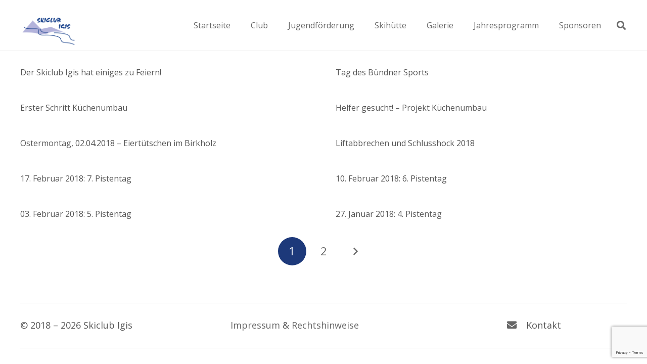

--- FILE ---
content_type: text/html; charset=utf-8
request_url: https://www.google.com/recaptcha/api2/anchor?ar=1&k=6Lc6RNApAAAAAOmmpRLYUmaAMwUPXDF7kEk-Z_we&co=aHR0cHM6Ly93d3cuc2MtaWdpcy5jaDo0NDM.&hl=en&v=N67nZn4AqZkNcbeMu4prBgzg&size=invisible&anchor-ms=20000&execute-ms=30000&cb=bwxrunmeyqlb
body_size: 48673
content:
<!DOCTYPE HTML><html dir="ltr" lang="en"><head><meta http-equiv="Content-Type" content="text/html; charset=UTF-8">
<meta http-equiv="X-UA-Compatible" content="IE=edge">
<title>reCAPTCHA</title>
<style type="text/css">
/* cyrillic-ext */
@font-face {
  font-family: 'Roboto';
  font-style: normal;
  font-weight: 400;
  font-stretch: 100%;
  src: url(//fonts.gstatic.com/s/roboto/v48/KFO7CnqEu92Fr1ME7kSn66aGLdTylUAMa3GUBHMdazTgWw.woff2) format('woff2');
  unicode-range: U+0460-052F, U+1C80-1C8A, U+20B4, U+2DE0-2DFF, U+A640-A69F, U+FE2E-FE2F;
}
/* cyrillic */
@font-face {
  font-family: 'Roboto';
  font-style: normal;
  font-weight: 400;
  font-stretch: 100%;
  src: url(//fonts.gstatic.com/s/roboto/v48/KFO7CnqEu92Fr1ME7kSn66aGLdTylUAMa3iUBHMdazTgWw.woff2) format('woff2');
  unicode-range: U+0301, U+0400-045F, U+0490-0491, U+04B0-04B1, U+2116;
}
/* greek-ext */
@font-face {
  font-family: 'Roboto';
  font-style: normal;
  font-weight: 400;
  font-stretch: 100%;
  src: url(//fonts.gstatic.com/s/roboto/v48/KFO7CnqEu92Fr1ME7kSn66aGLdTylUAMa3CUBHMdazTgWw.woff2) format('woff2');
  unicode-range: U+1F00-1FFF;
}
/* greek */
@font-face {
  font-family: 'Roboto';
  font-style: normal;
  font-weight: 400;
  font-stretch: 100%;
  src: url(//fonts.gstatic.com/s/roboto/v48/KFO7CnqEu92Fr1ME7kSn66aGLdTylUAMa3-UBHMdazTgWw.woff2) format('woff2');
  unicode-range: U+0370-0377, U+037A-037F, U+0384-038A, U+038C, U+038E-03A1, U+03A3-03FF;
}
/* math */
@font-face {
  font-family: 'Roboto';
  font-style: normal;
  font-weight: 400;
  font-stretch: 100%;
  src: url(//fonts.gstatic.com/s/roboto/v48/KFO7CnqEu92Fr1ME7kSn66aGLdTylUAMawCUBHMdazTgWw.woff2) format('woff2');
  unicode-range: U+0302-0303, U+0305, U+0307-0308, U+0310, U+0312, U+0315, U+031A, U+0326-0327, U+032C, U+032F-0330, U+0332-0333, U+0338, U+033A, U+0346, U+034D, U+0391-03A1, U+03A3-03A9, U+03B1-03C9, U+03D1, U+03D5-03D6, U+03F0-03F1, U+03F4-03F5, U+2016-2017, U+2034-2038, U+203C, U+2040, U+2043, U+2047, U+2050, U+2057, U+205F, U+2070-2071, U+2074-208E, U+2090-209C, U+20D0-20DC, U+20E1, U+20E5-20EF, U+2100-2112, U+2114-2115, U+2117-2121, U+2123-214F, U+2190, U+2192, U+2194-21AE, U+21B0-21E5, U+21F1-21F2, U+21F4-2211, U+2213-2214, U+2216-22FF, U+2308-230B, U+2310, U+2319, U+231C-2321, U+2336-237A, U+237C, U+2395, U+239B-23B7, U+23D0, U+23DC-23E1, U+2474-2475, U+25AF, U+25B3, U+25B7, U+25BD, U+25C1, U+25CA, U+25CC, U+25FB, U+266D-266F, U+27C0-27FF, U+2900-2AFF, U+2B0E-2B11, U+2B30-2B4C, U+2BFE, U+3030, U+FF5B, U+FF5D, U+1D400-1D7FF, U+1EE00-1EEFF;
}
/* symbols */
@font-face {
  font-family: 'Roboto';
  font-style: normal;
  font-weight: 400;
  font-stretch: 100%;
  src: url(//fonts.gstatic.com/s/roboto/v48/KFO7CnqEu92Fr1ME7kSn66aGLdTylUAMaxKUBHMdazTgWw.woff2) format('woff2');
  unicode-range: U+0001-000C, U+000E-001F, U+007F-009F, U+20DD-20E0, U+20E2-20E4, U+2150-218F, U+2190, U+2192, U+2194-2199, U+21AF, U+21E6-21F0, U+21F3, U+2218-2219, U+2299, U+22C4-22C6, U+2300-243F, U+2440-244A, U+2460-24FF, U+25A0-27BF, U+2800-28FF, U+2921-2922, U+2981, U+29BF, U+29EB, U+2B00-2BFF, U+4DC0-4DFF, U+FFF9-FFFB, U+10140-1018E, U+10190-1019C, U+101A0, U+101D0-101FD, U+102E0-102FB, U+10E60-10E7E, U+1D2C0-1D2D3, U+1D2E0-1D37F, U+1F000-1F0FF, U+1F100-1F1AD, U+1F1E6-1F1FF, U+1F30D-1F30F, U+1F315, U+1F31C, U+1F31E, U+1F320-1F32C, U+1F336, U+1F378, U+1F37D, U+1F382, U+1F393-1F39F, U+1F3A7-1F3A8, U+1F3AC-1F3AF, U+1F3C2, U+1F3C4-1F3C6, U+1F3CA-1F3CE, U+1F3D4-1F3E0, U+1F3ED, U+1F3F1-1F3F3, U+1F3F5-1F3F7, U+1F408, U+1F415, U+1F41F, U+1F426, U+1F43F, U+1F441-1F442, U+1F444, U+1F446-1F449, U+1F44C-1F44E, U+1F453, U+1F46A, U+1F47D, U+1F4A3, U+1F4B0, U+1F4B3, U+1F4B9, U+1F4BB, U+1F4BF, U+1F4C8-1F4CB, U+1F4D6, U+1F4DA, U+1F4DF, U+1F4E3-1F4E6, U+1F4EA-1F4ED, U+1F4F7, U+1F4F9-1F4FB, U+1F4FD-1F4FE, U+1F503, U+1F507-1F50B, U+1F50D, U+1F512-1F513, U+1F53E-1F54A, U+1F54F-1F5FA, U+1F610, U+1F650-1F67F, U+1F687, U+1F68D, U+1F691, U+1F694, U+1F698, U+1F6AD, U+1F6B2, U+1F6B9-1F6BA, U+1F6BC, U+1F6C6-1F6CF, U+1F6D3-1F6D7, U+1F6E0-1F6EA, U+1F6F0-1F6F3, U+1F6F7-1F6FC, U+1F700-1F7FF, U+1F800-1F80B, U+1F810-1F847, U+1F850-1F859, U+1F860-1F887, U+1F890-1F8AD, U+1F8B0-1F8BB, U+1F8C0-1F8C1, U+1F900-1F90B, U+1F93B, U+1F946, U+1F984, U+1F996, U+1F9E9, U+1FA00-1FA6F, U+1FA70-1FA7C, U+1FA80-1FA89, U+1FA8F-1FAC6, U+1FACE-1FADC, U+1FADF-1FAE9, U+1FAF0-1FAF8, U+1FB00-1FBFF;
}
/* vietnamese */
@font-face {
  font-family: 'Roboto';
  font-style: normal;
  font-weight: 400;
  font-stretch: 100%;
  src: url(//fonts.gstatic.com/s/roboto/v48/KFO7CnqEu92Fr1ME7kSn66aGLdTylUAMa3OUBHMdazTgWw.woff2) format('woff2');
  unicode-range: U+0102-0103, U+0110-0111, U+0128-0129, U+0168-0169, U+01A0-01A1, U+01AF-01B0, U+0300-0301, U+0303-0304, U+0308-0309, U+0323, U+0329, U+1EA0-1EF9, U+20AB;
}
/* latin-ext */
@font-face {
  font-family: 'Roboto';
  font-style: normal;
  font-weight: 400;
  font-stretch: 100%;
  src: url(//fonts.gstatic.com/s/roboto/v48/KFO7CnqEu92Fr1ME7kSn66aGLdTylUAMa3KUBHMdazTgWw.woff2) format('woff2');
  unicode-range: U+0100-02BA, U+02BD-02C5, U+02C7-02CC, U+02CE-02D7, U+02DD-02FF, U+0304, U+0308, U+0329, U+1D00-1DBF, U+1E00-1E9F, U+1EF2-1EFF, U+2020, U+20A0-20AB, U+20AD-20C0, U+2113, U+2C60-2C7F, U+A720-A7FF;
}
/* latin */
@font-face {
  font-family: 'Roboto';
  font-style: normal;
  font-weight: 400;
  font-stretch: 100%;
  src: url(//fonts.gstatic.com/s/roboto/v48/KFO7CnqEu92Fr1ME7kSn66aGLdTylUAMa3yUBHMdazQ.woff2) format('woff2');
  unicode-range: U+0000-00FF, U+0131, U+0152-0153, U+02BB-02BC, U+02C6, U+02DA, U+02DC, U+0304, U+0308, U+0329, U+2000-206F, U+20AC, U+2122, U+2191, U+2193, U+2212, U+2215, U+FEFF, U+FFFD;
}
/* cyrillic-ext */
@font-face {
  font-family: 'Roboto';
  font-style: normal;
  font-weight: 500;
  font-stretch: 100%;
  src: url(//fonts.gstatic.com/s/roboto/v48/KFO7CnqEu92Fr1ME7kSn66aGLdTylUAMa3GUBHMdazTgWw.woff2) format('woff2');
  unicode-range: U+0460-052F, U+1C80-1C8A, U+20B4, U+2DE0-2DFF, U+A640-A69F, U+FE2E-FE2F;
}
/* cyrillic */
@font-face {
  font-family: 'Roboto';
  font-style: normal;
  font-weight: 500;
  font-stretch: 100%;
  src: url(//fonts.gstatic.com/s/roboto/v48/KFO7CnqEu92Fr1ME7kSn66aGLdTylUAMa3iUBHMdazTgWw.woff2) format('woff2');
  unicode-range: U+0301, U+0400-045F, U+0490-0491, U+04B0-04B1, U+2116;
}
/* greek-ext */
@font-face {
  font-family: 'Roboto';
  font-style: normal;
  font-weight: 500;
  font-stretch: 100%;
  src: url(//fonts.gstatic.com/s/roboto/v48/KFO7CnqEu92Fr1ME7kSn66aGLdTylUAMa3CUBHMdazTgWw.woff2) format('woff2');
  unicode-range: U+1F00-1FFF;
}
/* greek */
@font-face {
  font-family: 'Roboto';
  font-style: normal;
  font-weight: 500;
  font-stretch: 100%;
  src: url(//fonts.gstatic.com/s/roboto/v48/KFO7CnqEu92Fr1ME7kSn66aGLdTylUAMa3-UBHMdazTgWw.woff2) format('woff2');
  unicode-range: U+0370-0377, U+037A-037F, U+0384-038A, U+038C, U+038E-03A1, U+03A3-03FF;
}
/* math */
@font-face {
  font-family: 'Roboto';
  font-style: normal;
  font-weight: 500;
  font-stretch: 100%;
  src: url(//fonts.gstatic.com/s/roboto/v48/KFO7CnqEu92Fr1ME7kSn66aGLdTylUAMawCUBHMdazTgWw.woff2) format('woff2');
  unicode-range: U+0302-0303, U+0305, U+0307-0308, U+0310, U+0312, U+0315, U+031A, U+0326-0327, U+032C, U+032F-0330, U+0332-0333, U+0338, U+033A, U+0346, U+034D, U+0391-03A1, U+03A3-03A9, U+03B1-03C9, U+03D1, U+03D5-03D6, U+03F0-03F1, U+03F4-03F5, U+2016-2017, U+2034-2038, U+203C, U+2040, U+2043, U+2047, U+2050, U+2057, U+205F, U+2070-2071, U+2074-208E, U+2090-209C, U+20D0-20DC, U+20E1, U+20E5-20EF, U+2100-2112, U+2114-2115, U+2117-2121, U+2123-214F, U+2190, U+2192, U+2194-21AE, U+21B0-21E5, U+21F1-21F2, U+21F4-2211, U+2213-2214, U+2216-22FF, U+2308-230B, U+2310, U+2319, U+231C-2321, U+2336-237A, U+237C, U+2395, U+239B-23B7, U+23D0, U+23DC-23E1, U+2474-2475, U+25AF, U+25B3, U+25B7, U+25BD, U+25C1, U+25CA, U+25CC, U+25FB, U+266D-266F, U+27C0-27FF, U+2900-2AFF, U+2B0E-2B11, U+2B30-2B4C, U+2BFE, U+3030, U+FF5B, U+FF5D, U+1D400-1D7FF, U+1EE00-1EEFF;
}
/* symbols */
@font-face {
  font-family: 'Roboto';
  font-style: normal;
  font-weight: 500;
  font-stretch: 100%;
  src: url(//fonts.gstatic.com/s/roboto/v48/KFO7CnqEu92Fr1ME7kSn66aGLdTylUAMaxKUBHMdazTgWw.woff2) format('woff2');
  unicode-range: U+0001-000C, U+000E-001F, U+007F-009F, U+20DD-20E0, U+20E2-20E4, U+2150-218F, U+2190, U+2192, U+2194-2199, U+21AF, U+21E6-21F0, U+21F3, U+2218-2219, U+2299, U+22C4-22C6, U+2300-243F, U+2440-244A, U+2460-24FF, U+25A0-27BF, U+2800-28FF, U+2921-2922, U+2981, U+29BF, U+29EB, U+2B00-2BFF, U+4DC0-4DFF, U+FFF9-FFFB, U+10140-1018E, U+10190-1019C, U+101A0, U+101D0-101FD, U+102E0-102FB, U+10E60-10E7E, U+1D2C0-1D2D3, U+1D2E0-1D37F, U+1F000-1F0FF, U+1F100-1F1AD, U+1F1E6-1F1FF, U+1F30D-1F30F, U+1F315, U+1F31C, U+1F31E, U+1F320-1F32C, U+1F336, U+1F378, U+1F37D, U+1F382, U+1F393-1F39F, U+1F3A7-1F3A8, U+1F3AC-1F3AF, U+1F3C2, U+1F3C4-1F3C6, U+1F3CA-1F3CE, U+1F3D4-1F3E0, U+1F3ED, U+1F3F1-1F3F3, U+1F3F5-1F3F7, U+1F408, U+1F415, U+1F41F, U+1F426, U+1F43F, U+1F441-1F442, U+1F444, U+1F446-1F449, U+1F44C-1F44E, U+1F453, U+1F46A, U+1F47D, U+1F4A3, U+1F4B0, U+1F4B3, U+1F4B9, U+1F4BB, U+1F4BF, U+1F4C8-1F4CB, U+1F4D6, U+1F4DA, U+1F4DF, U+1F4E3-1F4E6, U+1F4EA-1F4ED, U+1F4F7, U+1F4F9-1F4FB, U+1F4FD-1F4FE, U+1F503, U+1F507-1F50B, U+1F50D, U+1F512-1F513, U+1F53E-1F54A, U+1F54F-1F5FA, U+1F610, U+1F650-1F67F, U+1F687, U+1F68D, U+1F691, U+1F694, U+1F698, U+1F6AD, U+1F6B2, U+1F6B9-1F6BA, U+1F6BC, U+1F6C6-1F6CF, U+1F6D3-1F6D7, U+1F6E0-1F6EA, U+1F6F0-1F6F3, U+1F6F7-1F6FC, U+1F700-1F7FF, U+1F800-1F80B, U+1F810-1F847, U+1F850-1F859, U+1F860-1F887, U+1F890-1F8AD, U+1F8B0-1F8BB, U+1F8C0-1F8C1, U+1F900-1F90B, U+1F93B, U+1F946, U+1F984, U+1F996, U+1F9E9, U+1FA00-1FA6F, U+1FA70-1FA7C, U+1FA80-1FA89, U+1FA8F-1FAC6, U+1FACE-1FADC, U+1FADF-1FAE9, U+1FAF0-1FAF8, U+1FB00-1FBFF;
}
/* vietnamese */
@font-face {
  font-family: 'Roboto';
  font-style: normal;
  font-weight: 500;
  font-stretch: 100%;
  src: url(//fonts.gstatic.com/s/roboto/v48/KFO7CnqEu92Fr1ME7kSn66aGLdTylUAMa3OUBHMdazTgWw.woff2) format('woff2');
  unicode-range: U+0102-0103, U+0110-0111, U+0128-0129, U+0168-0169, U+01A0-01A1, U+01AF-01B0, U+0300-0301, U+0303-0304, U+0308-0309, U+0323, U+0329, U+1EA0-1EF9, U+20AB;
}
/* latin-ext */
@font-face {
  font-family: 'Roboto';
  font-style: normal;
  font-weight: 500;
  font-stretch: 100%;
  src: url(//fonts.gstatic.com/s/roboto/v48/KFO7CnqEu92Fr1ME7kSn66aGLdTylUAMa3KUBHMdazTgWw.woff2) format('woff2');
  unicode-range: U+0100-02BA, U+02BD-02C5, U+02C7-02CC, U+02CE-02D7, U+02DD-02FF, U+0304, U+0308, U+0329, U+1D00-1DBF, U+1E00-1E9F, U+1EF2-1EFF, U+2020, U+20A0-20AB, U+20AD-20C0, U+2113, U+2C60-2C7F, U+A720-A7FF;
}
/* latin */
@font-face {
  font-family: 'Roboto';
  font-style: normal;
  font-weight: 500;
  font-stretch: 100%;
  src: url(//fonts.gstatic.com/s/roboto/v48/KFO7CnqEu92Fr1ME7kSn66aGLdTylUAMa3yUBHMdazQ.woff2) format('woff2');
  unicode-range: U+0000-00FF, U+0131, U+0152-0153, U+02BB-02BC, U+02C6, U+02DA, U+02DC, U+0304, U+0308, U+0329, U+2000-206F, U+20AC, U+2122, U+2191, U+2193, U+2212, U+2215, U+FEFF, U+FFFD;
}
/* cyrillic-ext */
@font-face {
  font-family: 'Roboto';
  font-style: normal;
  font-weight: 900;
  font-stretch: 100%;
  src: url(//fonts.gstatic.com/s/roboto/v48/KFO7CnqEu92Fr1ME7kSn66aGLdTylUAMa3GUBHMdazTgWw.woff2) format('woff2');
  unicode-range: U+0460-052F, U+1C80-1C8A, U+20B4, U+2DE0-2DFF, U+A640-A69F, U+FE2E-FE2F;
}
/* cyrillic */
@font-face {
  font-family: 'Roboto';
  font-style: normal;
  font-weight: 900;
  font-stretch: 100%;
  src: url(//fonts.gstatic.com/s/roboto/v48/KFO7CnqEu92Fr1ME7kSn66aGLdTylUAMa3iUBHMdazTgWw.woff2) format('woff2');
  unicode-range: U+0301, U+0400-045F, U+0490-0491, U+04B0-04B1, U+2116;
}
/* greek-ext */
@font-face {
  font-family: 'Roboto';
  font-style: normal;
  font-weight: 900;
  font-stretch: 100%;
  src: url(//fonts.gstatic.com/s/roboto/v48/KFO7CnqEu92Fr1ME7kSn66aGLdTylUAMa3CUBHMdazTgWw.woff2) format('woff2');
  unicode-range: U+1F00-1FFF;
}
/* greek */
@font-face {
  font-family: 'Roboto';
  font-style: normal;
  font-weight: 900;
  font-stretch: 100%;
  src: url(//fonts.gstatic.com/s/roboto/v48/KFO7CnqEu92Fr1ME7kSn66aGLdTylUAMa3-UBHMdazTgWw.woff2) format('woff2');
  unicode-range: U+0370-0377, U+037A-037F, U+0384-038A, U+038C, U+038E-03A1, U+03A3-03FF;
}
/* math */
@font-face {
  font-family: 'Roboto';
  font-style: normal;
  font-weight: 900;
  font-stretch: 100%;
  src: url(//fonts.gstatic.com/s/roboto/v48/KFO7CnqEu92Fr1ME7kSn66aGLdTylUAMawCUBHMdazTgWw.woff2) format('woff2');
  unicode-range: U+0302-0303, U+0305, U+0307-0308, U+0310, U+0312, U+0315, U+031A, U+0326-0327, U+032C, U+032F-0330, U+0332-0333, U+0338, U+033A, U+0346, U+034D, U+0391-03A1, U+03A3-03A9, U+03B1-03C9, U+03D1, U+03D5-03D6, U+03F0-03F1, U+03F4-03F5, U+2016-2017, U+2034-2038, U+203C, U+2040, U+2043, U+2047, U+2050, U+2057, U+205F, U+2070-2071, U+2074-208E, U+2090-209C, U+20D0-20DC, U+20E1, U+20E5-20EF, U+2100-2112, U+2114-2115, U+2117-2121, U+2123-214F, U+2190, U+2192, U+2194-21AE, U+21B0-21E5, U+21F1-21F2, U+21F4-2211, U+2213-2214, U+2216-22FF, U+2308-230B, U+2310, U+2319, U+231C-2321, U+2336-237A, U+237C, U+2395, U+239B-23B7, U+23D0, U+23DC-23E1, U+2474-2475, U+25AF, U+25B3, U+25B7, U+25BD, U+25C1, U+25CA, U+25CC, U+25FB, U+266D-266F, U+27C0-27FF, U+2900-2AFF, U+2B0E-2B11, U+2B30-2B4C, U+2BFE, U+3030, U+FF5B, U+FF5D, U+1D400-1D7FF, U+1EE00-1EEFF;
}
/* symbols */
@font-face {
  font-family: 'Roboto';
  font-style: normal;
  font-weight: 900;
  font-stretch: 100%;
  src: url(//fonts.gstatic.com/s/roboto/v48/KFO7CnqEu92Fr1ME7kSn66aGLdTylUAMaxKUBHMdazTgWw.woff2) format('woff2');
  unicode-range: U+0001-000C, U+000E-001F, U+007F-009F, U+20DD-20E0, U+20E2-20E4, U+2150-218F, U+2190, U+2192, U+2194-2199, U+21AF, U+21E6-21F0, U+21F3, U+2218-2219, U+2299, U+22C4-22C6, U+2300-243F, U+2440-244A, U+2460-24FF, U+25A0-27BF, U+2800-28FF, U+2921-2922, U+2981, U+29BF, U+29EB, U+2B00-2BFF, U+4DC0-4DFF, U+FFF9-FFFB, U+10140-1018E, U+10190-1019C, U+101A0, U+101D0-101FD, U+102E0-102FB, U+10E60-10E7E, U+1D2C0-1D2D3, U+1D2E0-1D37F, U+1F000-1F0FF, U+1F100-1F1AD, U+1F1E6-1F1FF, U+1F30D-1F30F, U+1F315, U+1F31C, U+1F31E, U+1F320-1F32C, U+1F336, U+1F378, U+1F37D, U+1F382, U+1F393-1F39F, U+1F3A7-1F3A8, U+1F3AC-1F3AF, U+1F3C2, U+1F3C4-1F3C6, U+1F3CA-1F3CE, U+1F3D4-1F3E0, U+1F3ED, U+1F3F1-1F3F3, U+1F3F5-1F3F7, U+1F408, U+1F415, U+1F41F, U+1F426, U+1F43F, U+1F441-1F442, U+1F444, U+1F446-1F449, U+1F44C-1F44E, U+1F453, U+1F46A, U+1F47D, U+1F4A3, U+1F4B0, U+1F4B3, U+1F4B9, U+1F4BB, U+1F4BF, U+1F4C8-1F4CB, U+1F4D6, U+1F4DA, U+1F4DF, U+1F4E3-1F4E6, U+1F4EA-1F4ED, U+1F4F7, U+1F4F9-1F4FB, U+1F4FD-1F4FE, U+1F503, U+1F507-1F50B, U+1F50D, U+1F512-1F513, U+1F53E-1F54A, U+1F54F-1F5FA, U+1F610, U+1F650-1F67F, U+1F687, U+1F68D, U+1F691, U+1F694, U+1F698, U+1F6AD, U+1F6B2, U+1F6B9-1F6BA, U+1F6BC, U+1F6C6-1F6CF, U+1F6D3-1F6D7, U+1F6E0-1F6EA, U+1F6F0-1F6F3, U+1F6F7-1F6FC, U+1F700-1F7FF, U+1F800-1F80B, U+1F810-1F847, U+1F850-1F859, U+1F860-1F887, U+1F890-1F8AD, U+1F8B0-1F8BB, U+1F8C0-1F8C1, U+1F900-1F90B, U+1F93B, U+1F946, U+1F984, U+1F996, U+1F9E9, U+1FA00-1FA6F, U+1FA70-1FA7C, U+1FA80-1FA89, U+1FA8F-1FAC6, U+1FACE-1FADC, U+1FADF-1FAE9, U+1FAF0-1FAF8, U+1FB00-1FBFF;
}
/* vietnamese */
@font-face {
  font-family: 'Roboto';
  font-style: normal;
  font-weight: 900;
  font-stretch: 100%;
  src: url(//fonts.gstatic.com/s/roboto/v48/KFO7CnqEu92Fr1ME7kSn66aGLdTylUAMa3OUBHMdazTgWw.woff2) format('woff2');
  unicode-range: U+0102-0103, U+0110-0111, U+0128-0129, U+0168-0169, U+01A0-01A1, U+01AF-01B0, U+0300-0301, U+0303-0304, U+0308-0309, U+0323, U+0329, U+1EA0-1EF9, U+20AB;
}
/* latin-ext */
@font-face {
  font-family: 'Roboto';
  font-style: normal;
  font-weight: 900;
  font-stretch: 100%;
  src: url(//fonts.gstatic.com/s/roboto/v48/KFO7CnqEu92Fr1ME7kSn66aGLdTylUAMa3KUBHMdazTgWw.woff2) format('woff2');
  unicode-range: U+0100-02BA, U+02BD-02C5, U+02C7-02CC, U+02CE-02D7, U+02DD-02FF, U+0304, U+0308, U+0329, U+1D00-1DBF, U+1E00-1E9F, U+1EF2-1EFF, U+2020, U+20A0-20AB, U+20AD-20C0, U+2113, U+2C60-2C7F, U+A720-A7FF;
}
/* latin */
@font-face {
  font-family: 'Roboto';
  font-style: normal;
  font-weight: 900;
  font-stretch: 100%;
  src: url(//fonts.gstatic.com/s/roboto/v48/KFO7CnqEu92Fr1ME7kSn66aGLdTylUAMa3yUBHMdazQ.woff2) format('woff2');
  unicode-range: U+0000-00FF, U+0131, U+0152-0153, U+02BB-02BC, U+02C6, U+02DA, U+02DC, U+0304, U+0308, U+0329, U+2000-206F, U+20AC, U+2122, U+2191, U+2193, U+2212, U+2215, U+FEFF, U+FFFD;
}

</style>
<link rel="stylesheet" type="text/css" href="https://www.gstatic.com/recaptcha/releases/N67nZn4AqZkNcbeMu4prBgzg/styles__ltr.css">
<script nonce="d8-PHn9to3n1a578Ld37OQ" type="text/javascript">window['__recaptcha_api'] = 'https://www.google.com/recaptcha/api2/';</script>
<script type="text/javascript" src="https://www.gstatic.com/recaptcha/releases/N67nZn4AqZkNcbeMu4prBgzg/recaptcha__en.js" nonce="d8-PHn9to3n1a578Ld37OQ">
      
    </script></head>
<body><div id="rc-anchor-alert" class="rc-anchor-alert"></div>
<input type="hidden" id="recaptcha-token" value="[base64]">
<script type="text/javascript" nonce="d8-PHn9to3n1a578Ld37OQ">
      recaptcha.anchor.Main.init("[\x22ainput\x22,[\x22bgdata\x22,\x22\x22,\[base64]/[base64]/[base64]/ZyhXLGgpOnEoW04sMjEsbF0sVywwKSxoKSxmYWxzZSxmYWxzZSl9Y2F0Y2goayl7RygzNTgsVyk/[base64]/[base64]/[base64]/[base64]/[base64]/[base64]/[base64]/bmV3IEJbT10oRFswXSk6dz09Mj9uZXcgQltPXShEWzBdLERbMV0pOnc9PTM/bmV3IEJbT10oRFswXSxEWzFdLERbMl0pOnc9PTQ/[base64]/[base64]/[base64]/[base64]/[base64]\\u003d\x22,\[base64]\x22,\x22R8KHw4hnXjAkwrIVVWs7ScOibmYgwpLDtSBbwphzR8KCGzMgNcOnw6XDgsOzwqjDnsOdZMOswo4IS8KLw4/DtsOIwoTDgUk/SQTDoHgLwoHCnUfDqS4nwr4uLsOvwofDgMOew4fCgMOoFXLDsxghw6rDkMOxNcOlw7gpw6rDj2XDqT/DjW7CjEFLcsOCVgvDoAdxw5rDi24iwr5Yw78uP3bDnsOoAsKRacKfWMOmcsKXYsOmXjBcGMKQS8OgRVVQw7jCoh3ClnnCjQXClUDDukl4w7YRLMOMQEQJwoHDrRdtFErCiVkswqbDnFHDksK7w4fCn1gDw6/CsR4bwqfCm8OwwozDkcKCKmXCpMKSKDI5woc0wqF8wo7DlUzCkCHDmXF7Y8K7w5gCc8KTwqYIeUbDiMOuGBp2EsK8w4zDqiHCpDcfNmFrw4TCvMOsf8OOw6RowpNWwpcFw6dsV8Kyw7DDu8OUBj/DosOewr3ChMOpAU3CrsKFwqvCkFDDgkLDmcOjSSsPWMKZw7ZGw4rDolHDtcOeA8KMawDDtlTDusK2M8O8AFcBw4QdbsOFwpsRFcO1IDw/wovCrsOlwqRTwqQ6dW7DmEM8wqrDjcKLwrDDtsK4wr9DEALCjsKcJ3shwo3DgMKUFy8YF8OGwo/CjhnDncObVE0swqnCssKeK8O0Q3LCqMODw6/DoMK/w7XDq1ptw6d2ej5Nw4t7Qlc6FlfDlcOlFGPCsEfCoUnDkMOLNUnChcKuDSbChH/Cu29GLMO8wpXCq2DDnGohEWDDvnnDu8KNwocnCmgycsOBVcKzwpHCtsOyDRLDiifDo8OyOcO8wrrDjMKXQFDDiXDDoRFswqzCj8OYBMO+Qx54c0LChcK+NMO7K8KHA3rCv8KJJsKQRS/DuRLDucO/EMKcwpJrwoPCrsODw7TDojQuIXnDjkMpwr3CkcKwccK3wq/DlwjCtcKzwp7Dk8KpF0TCkcOGHm0jw5kPLGLCs8Ovw5nDtcObEF1hw6wfw73DnVFfw6kuek7Cizxpw6XDoE/DkiHDn8K2ThrDo8OBwqjDsMK1w7Imfi4Xw6EgLcOuY8OhLV7CtMKBwoPCtsOqGMOawqUpC8Ouwp3Cq8K4w55wBcKpZcKHXRPCpcOXwrEtwqNDwovDjnXCisOMw6DCmxbDscKOwoHDpMKRNsOVUVpuw4vCnR4ZSsKQwp/DucK9w7TCosK+bcKxw5HDo8KGF8OrwpDDhcKnwrPDp0oJC3oRw5vCsiTCkmQgw40/KzhTwqkbZsOiwrIxwoHDr8KcO8KoPnhYa3fCpcOOIQlxSsKkwp4KO8Oew4vDh2o1VMKOJ8Odw7TDvAbDrMOTw4R/[base64]/ClcO0w7jDsiLDvVwBfGLCojAlKsKncsKHw4FIYMK3FcObK3YTw4XCsMOSSznCtMK/wq0KQHfDl8OAw6RXwoY+IsOpKcK6KCDCsU9sbsKJw4HDmxAtVMO2QsOkw5gqdMObwog+SVsnwo0cJm3CjMOcw7RvRQjChHMfFD/DjwgpNMOCwpPCvQQRw5TDm8KMw55SMsOUwqbDm8OaI8OEw4/[base64]/CpA7DocO4w4PDisKHZ8KPw6tuOxXCo0V8FijCmGAXS8KlNcKjLG/CoSXCrFLCkXfDhRfDvsOKCGRow6zDncOxcF/Dt8KcYMOUwpN7wrzDisOBwpbDr8O+w67Dr8OeNMKoSXHDjsOBEEUXw4rCnC7ClMK9VcK+wqZ4wp3Dt8O1w7gnwqnCpV4MMMOlw4YWSXE8VHk7VHEudMOPw5sfVz7DoF3CmQo+FUvCocO6w5llYVpKwqUtak1fLyNAw45Tw74zwqIFwpPCqgPDp2/Cuz/CtBXDimBaFAsjcVDCqDRXOMOOwr3DgE7Cp8KJUsObN8O7w4bDg8K/GsK5w4hdwrHDnAPCksKeUB4CJy4TwoAYOBoow6IOwpN3IsKuN8O5woMRPGrCuDzDnVHCnMOFw6BpVj5twrfDg8KCGsO2A8KXwqXCocK3YX1tBQ7CkmvCjsKSYMOObMK+InLCgMKdSsOrZsKPIcO1w4PDpgHDmXImRMOowrPChDHDuAE7wo3DmsOLw4fCmsKadX/Ct8KawoQgw7TCisO9w7HDnnrDvcKIwp/DtxrChsKVw7fDkWPDrMKPQCvCqMKKwrPDolPDjCvDniIVw4VQPMO3esOCwofCiD3CjcOBw4p6aMKSwofCmsOMZnczwqnDtH3CmsK5wo5Pwp0hOMKVKsKqKMOBQQ4/wrJXIcK0worDnk/CshZKwp3ChsKYG8OZw4kRaMKHUz0OwpRTwpAUc8KpJ8KeRsOIYVZ0wrbClMONNBMhYhcJQ3hUNm7DoHxfP8O/XcKowr/Ct8KxPwdheMK+AQA8KMKmw4vDqnxpwrd8Ui/ClmZbXXnDh8O0w4fDh8KlByjCkXRHOy7CuHjDp8KoPUzCo2szwqbCj8KQw5PDuh/[base64]/wq/ClcKow5PDj0hVIx0nBsO5aMOiFsKVYsK4biBxwqBFw5YFwr5tc1XDkTADPMKLGMKSw5Mowq/DqcKgfRLClGAkw6U1wrPCtHZqwqdPwrYrMmDDtHZPOUp8w5jDnMONOsKbLXHDlsOCwoB7w6LDtMOBI8KFwrxhw7QxFnUewqppDXTCjWrCvXTDrk7CsxjDrWI8w6LCkD7DtMO/w6vCvCDCpsO+bABAwphxw48uwrPDhcO2ZDNOwoQsw5tzWMKpc8OJc8OoAm5KdsKZLyrCkcO1RcKzNjFmwo3DpMOTw5jDoMKuPm4Fw78SD0bDqEDCrMKMLcKRwq/DmmjDnMOHw7Ykw4M8wopzwpJCw4DCgld5w64yQ2F9w5zDi8Kow7jCisKcwp7DmcKCw5E4QHgOZMKnw5JOQmd3Fjp8O37DkMKrwoc9KMKyw40RdcKcHWTCrx7DqMKrwrbDqgQ6w6/CplFbGsKRw5/DrF4hK8OaenXDrcKuw43DscK1H8KMf8OnwrvDjh3DtgtyAy/DhMK5EsOqwpXDuVHCjcKTw6hcw7TCl1XCoh7DvsKvWcOjw6cOW8O3w5bDj8O3w4x+wqjDpXHClQFtQSI9CElDY8OWfUDCjSTDisOrwqjDnMOOw64tw7bCqANkwrhvwp3DjMKYWUs5FMKrecOeWsOKwp/DvMOow57CvXHDoiZiNMOSDMKFVcKdTsKvw4HDhy0RwrbClHh8woEsw54Pw5/DgsK3w6DDoVPCoGvDq8OcE3XDtnzCvMONfSZgw6pqw5nCo8OYw4RAQSLCqMODR3B5FhwyL8Ozwq57wot+Ihpsw7QYwq/ClsOQw73DqsKDwqwiRcKcw4tTw43DnsOQw4ZRccOoAgbCi8OQw41lcMKZw7TCqMOxX8K6wrFaw5hRw55vwqPDncKvw4ogw5bCoH7Dl1oLw6HDuV/ClTlvSkbCgnjCj8O+w6DCuVPCoMK1w4zCqXnDvsOld8OuwoDCl8KpRAduwpLDlsORXALDrFF2w5HDm1QfwrIjAWjDkjI+w68cOAbDuTHDjDfCqFJPAAIaAMOowo5UBsKWTifDicOmwrvDl8OZeMO0acK/wrHDrSTDo8OyNmIaw7jCrBPCg8K2T8KNNMONwrHDocK9TsONw4fCjsOtc8Orw4bCgsKUwobCk8OdWwgFwpDDrDzDl8KCw5tyU8Kkw61WXsO+XMKAGhXDqcO0FsOXLcOTw5Q9HsKtwqPChjddw5YLUTkzGcKtSRDCnQATJ8KcH8O/wqzCsnHDgRrDvns8w5PCn08Jwo/CtQ53EBnDn8OMw4kUw5R3HxrCkihlwr3CsmQdD2DDv8Osw6LDgi1leMKDw7xGw6PDhsOGwrXDnsKPOcKKwpJFL8OsVMObZsO5OSkKwoHDisO8EsK8eBtxOsOwHBXDksOgw50qXhLDpWzCuTDClsOgw7/DtyrCoA7DqcOXwr8rw64CwqJ7wqPDp8KGwqXComF+w4pjSEvDq8KTwphlRXYqakVAF1LDlMKiDh4aFl1ubcO5LcOOJ8KudDnCgMOIGSzDksKjC8KZw4rDuit7JWAGwoAFfsOkwq7Coj15AMKGVSzChsOgw7lHw5UZesOZAzzDtx/ChQ4swr4Hw77DicOKw5PCgH0bOGNxRsO8K8OrK8Ohw7jDvHpWwqHCi8KsbDEnJsObTMOfw4XDt8OWa0TDrcKyw6Bjw61qXnvDrMKoTy/Chkpkw4PCmMKAdcKlwozCvwUZwpjDpcKABMOLCsOmwpwlCEbCgjUbM0ICwrDCiDI7AsKGw5HCiRLDqsKEwrQkIl7CsGXChMKkwrBwFQdUwrc7Z1zCiinCq8Obay0zworDgDJ+MnU2Kmc4Q0/DoztMwoI5w5pHB8Kgw7pOaMO9QsKrwqdlw7ANIABEw6TCrU1Gw44qM8KYw7thwqXDgXHClQsoQcOUw41KwrhvXsKEwqDDlHbDhgvDiMOWw67DsHh8ejdEwq/[base64]/w7NswpTCocKWAynCkX5pfcOnP8OoVijDvyx9Y8OmLDzDrlLDlwhawptgYgvDpzFdwqsHQBTCq2HDkcKwETHDkF3CpWbDosOAPQ8JEGQzwpJhwqYOwpxXQCZbw4DCjMK5w6LDtyIJwpg9wpXDuMOcwrYwwpnDu8O3fnUtwrN7TjxwwofChHZkWcK4wojCpFIXaU/[base64]/CgMK5w7w0w6zDicKtUsOywrQSDsOHw5g4GX3Ct1NDw7Fiw79yw4wewrfDvcO0cV/CoDrDgwPCumDDjcKVwo7DiMOaQMOKa8OGS15+w6Z/w7rCkX/DssOsCcO2w4Vqw4PCgig/MybDoGvCrylOwqXDnikQXzbDp8K4exMPw6xNVMODOFXCrRxeKMOFw7d/w6PDuMKRSgrDi8KnwrxcD8OPfFbDvzo+woNVwp5xCnMKwpbDh8Ogw7QYLnp9Pg/CjcKmCcK3XsOxw4oxNisrwpwawrLCskEtwq7Dg8OmMMOaJcOQM8KbYFrCmmZCU2/CpsKAwrN1OsOPw73Ds8O7RGPCjQDDo8KeEMK/wqw3wp/DqMO/[base64]/DoMOew456NWDDosK7R37DvsKSw64Kw6NXwq5yP1jDiMOjNMKVWcKeWVpcwqvDsxJTcg3CtRY9MMKgL0l/wqnCksOsFGXDhsODIsKBwpvDrcO2JMO8wqs1wpTDtMKic8OPw5TClMKwc8K/OEfCmzHCnzE1VMK/w7nDg8ORw4Vrw7EgBcK5w5BCGjrDnQFCPsOeAMKRTAASw6phVMOHdMKGwqfCosKywrJxUh3Cs8OcwoHCgy/[base64]/DtcOMw7HCkUVfw5fDni7ClF/CkDoGe3VxwrfDq2TDhsOfAMOjwrYNU8KGFcO0w4DClQ9cFXMxW8Ogw6hewpE+wrYRw6/CgEDCmsOsw6g1worCnkgKw7oba8OoIknCucKqw6nDhwzChsKywqfCoCJKwoFgwogUwrt3wrEUL8OCX3HDhUHCgsOgenrCvcKrwqPCs8O9LCBJw57Dux1LSwvDjWHDr3g5woF1wqrDksO3CxVhwp4XSsOSHwnDj1pbe8KVw7XDig/Ch8KqwowLQgnCqnx8GnvDrls+w4PDhE1fw7zCsMKGS0XCsMOow4bDlz5YCW0hw5xZKWPCjG4twqnDssK9wonDrU7Cp8ODKUDDiFHClXtGOClnw7okQcODFMOHw4LDogHDh0/DomZgZ10Wwr0TXcKpwr1iw6wDRU1vHsO8VXjCtcOoZ30Vw5bDmCHCkxDDoRDCtRlhHWMTw5hFw6bDiGXCt33DusOjwr4QwpDCrHYrC1MWwoDCv10PAic0PzrCnMOfw7IRwrYew5wRK8K5fMKKw4EnwoY4HnTCscOOwq0Yw4TCvm4qwp1/RsKOw6zDpcOXT8K1PnrDm8Kpw5vCrBQlCjVuwr4ISsKKMcOGZjnCucOcw6rDsMOXWcO6CH0uHkRgwqXDqDs0w4TCvlnCskIfwrnCvcOwwq3DvCvDh8KxFG87SMKyw6LDrAJjwqHDtsKHwovDtsKiSRPCokkZGx9lKSnDiGjCqWXDtgI5wrc7w6jDo8OLamwLw6/DucO5w5c2DlfDrsK1fsOMTMOvMcKpwo0/Jh45woFKw5bCnkrDtsKsXsKxw43Ds8K8w5/[base64]/[base64]/[base64]/CicKVY8K2w7Mlw5ciA8OdEMO4IsKow7sVf8OmLDbCgngnYns+w7zDh2Yaw6DDlcOkdcKHWcKuwqzDmMOWaW/Ds8OLDGQ7w73ClsOwd8KpPH/CisKzTDbCh8Kxwql/w5BCwrPDmcK1clJbC8OgcH7CgEl0XsKXFD/DsMK4wq45OG7CmGTDqXPCuS3CqTs+w7sHw5LCrWDDvhdZQMKDdgJ9wr7CosKwb3rCoB7CmcOkw6A7wq0gw44nSVXCqRzDksOew7d6wph5YGkfwpMHM8O/[base64]/CoXDDjAIsNQ9QET7DnsORUcOEPn7Cu8Opw5RWOSERCcO8wpk/[base64]/Csk5sQ8KkGG8mHlwAwo4COcOQwpXDhRhOG0N1KcOOwrkOwpo+wqzCnsOPw5wmTcKfQMOMHgnDg8KWw4c5RcK1MSBJYMOGNAHDiCU3w4ErJcO9McO4wotISjcJfMK2JgnClDVqXjPCn17CoiNiRsO/w73CvMKXajl0wokiw6ZHw65IYCkUwq0TwqvCviLDoMK8PUkTGsOBPDQGwrA+OVV8F2I9LwJBNsKyUcKMRMKICgvCmhLDtzFvw7cJczcLw6zDr8Kbw5HCjMKodnTDnCNuwol9w7piW8KufH/DnA02VsO6W8KbwrDDmsKubFt3OMOTCktcw4PCkEBsG2ZyPn1QYBQ7b8K4KcKtwo4uIsOFF8OAGMK1G8O5CcOIJcKvLsObwrALwocSRsOXwplhUw9DKlBXZcOHcDJHFlJpwpjDp8OJw6ROw7VIw4YYwrJ/EClxYnjDisKqwrA+X2/CjMO9WcO+w4XDnMOqS8KaaTPDqW3Cvw0SwqnCq8O5dybCisOeRsKqwqMpw6LDlgEWw7N6Cn4GwoLCunvCucOpTMOWw6nDt8ORwoXDrj/[base64]/[base64]/[base64]/GsOWwo97w74DH8OMwqvDnsOXK0jCtn0aQz/[base64]/Cqh8KYC3DvsOyw4xfQsKQKcK7w5FiwrETwq4TCXwswpnDp8KXwpLCv3ltwqXDsX4sNixyPcOdwqrCqGbCpwwzwrTDiggHXVEdBsO6JC/CjsKewpfDksKEZkfCrxVGLcK9wpAOYnLCusKMwoENCFQtasO6wpvDmDTCu8KpwqIkRkbCq2JZwrZ2woxACsOZIRHDtHnDucOkwr8iw49XHU3DqMKBe1bDk8ONw5bCt8KASAViIcKOwoPCjE4Dd0Qdw5QIDUPDqnbCpAlhU8O4w58yw6LCuF/DgHbCnAfDvGTCnHTDqcKQccK4PiU4w6wpABBFw5Mzw7whNcKKPiMFQX4xIxsIwojCk0bDjSbCkMODw5kDw7whw67DqsK9w4loaMOVw5zDlcOgBHnCmULCu8KJwpYewoUiw78/[base64]/Cl8KIGcKOdsO2XnDDncKNAcKFw5rCuMOxLcOfwoDCn2bDmXDDngHDq2oBBMK3BcOVSjvDk8KrAl8Jw6DCuCLCtDhTw53Cv8Kvw7skwovCmsOTP8KwHsK3BsOZwoUrFzzCjXBfWibCncO/MDEVBcKBwqcLwo03bcOew5pFw5FowqJld8OXF8KGw79MeyZ+w5BHwoXCu8O1O8OmTh3CrsORwodzw6fDtsOYcsO/w7bDiMOLwrYbw6nCi8OfGEDDpHZxw7fDh8OaJE1jacOdW0PDq8KwwrV/[base64]/B8OPwoZbcCnDkMOnR3zDlcKPw6AmO8OGw4VYwrDClXVqw6jDpBpyHMKzQMOfJ8KXXEHCnlfDgQlnw7fDqT3CmHMsO2DCtsKgaMOCAhPDj2lna8KqwpFiCQDCuygRw7ZBw7rCncObwrhVZGjCsDHConsJw6bDqDcJwq/[base64]/[base64]/[base64]/PsO4woDDv8KjZ2Q2wr7Ds8O8CR3DlAbCrsOCEGbDtGlDflN/w5TDjn/DhibCqgVWUwzDgwrCqmpySgp9w6TDhsOSQmrDp0QKNBZtKMOkwq3Dsgltw7MDwqgKw58iw6HCtMKRN3DDjsKxwoppwr/DgUFXwqB7KgkITkbCvk/[base64]/B0PCjcOIAQnDucKxKMKfd1tOWkZ4w74iRiB0dMOkRsKbw6fCqcKvw6IuEsK3acK/TiRJDcORw6LCqArCjALCtGvDs1ZyAcOSYMOhw55fw4t5wrJxGx7CmMK8fArDjcKwVsKZw4lWw7pBH8KXwpvCnsOYwpDChDXDr8ORw4fCs8KbL1HClCdqUcORw4jCl8KowrBqVDUhHUHChy95wqXCtW4Zw6XCusOTw7TCksOWwo3DqBTDuMOkw4XCuXfCqU/CnsKoFQxUw79oT2TChsOjw4nCqEHDg3XDpsKnHBZaw6c8w4A3TAwmXU15VBFcL8KvNcOwMMKNw5fCsgnCocKLw7dwRkBWDwPDilEIw73DsMOzw5TCnV9FwqbDjhhmw6bCjiBew50wN8KmwqdRY8K8w7U/[base64]/LgPCmsKqURPCpcO3woF6wqbDqMK8wpJORMOCwoNuwot3woXDilx6w59SUMKywoApJcKcw7jCicOSwoUVwqrCiMKUVcKCw4JFwrjCkwYrGMOxw6Acw6LCrnTCrWbCsTcJwpAPbnTCt3vDpRozwq/DgMOXNR9yw61kCUnChcO3w4PCugTDqhPDrDbDtMOFwoFMwro4wqfCq07Ci8KnVMK9w5E6SHJUw6E7wrJyflpJQcKqw5hQwojCtTQzwpLDtT3Cq0rChTJWwpfCoMOnw6/CrAVhwrk5w5E1ScOjwojCpcOnwrDCnMKKc0U2wp3CvcK9cjPDlMOiw6EXw6zDhMKSw4gYWg3Ci8KHEzDDu8KGwqxBKhAKw7AVJsObw6LCv8OqLWIywqw/cMOZwr1TCXtYwrx/NFXDjsK7OC3Dsld3aMOFwoXDtcOkw4vDlsKkw7pQw63CksK+wpp8w77DmcOHwpHCu8K+XBpkw7bCpMOMwpDDtyg6EjxEw7XDq8OVHH/[base64]/w5PCoEzCkcOsFm/[base64]/CnMKVwpzDhcKCwrchHcKswrPCqyzDqcKSXE3CpC/CrcOFF13Co8KFNSTCmsONwpUkKRkYwrXCtH07TMOrVMOSwpjDoRjCl8K2X8OjwpHDnilmBxXCkijDpsKHwpdXwqbChMOiwoHDsTjDg8Kzw6DCtFADwrLCtC3Dr8KCG009Lx7Dt8OwcjzDrMKnw6Muwo3CsnwEw7Jcwr/ClBPCnsOBw6HCsMOlAMOLQcODAsOEA8K1w4NVVMOfw6XDnytLb8OZdcKhd8OPc8OvPgXCuMKWwp4hGjbCqz/[base64]/CrRDCjWcqGgIcRwfCm8KdR3ohw4PCpsKuwpVBBcOMw7FkahXCsU8nw5fCmMKTw4/[base64]/DvwbCs8O6VsOHRj/[base64]/Dq8KFwqrChQkNw6UxfcOFGUTCkWXDrEYaw50sOitBDMKIwpUSIGMufDrCjA3CjMK6F8K9cXzChiApw41uw6/CglNnw4UVeTXCrsK0wo94w5HCj8OlOlozw4zDjsKFw7NTbMOSwqlHw7TCt8KPwrB9w7UJw4fCgMOxYyTDix7CucOFaklWwodOFGnDvsKWJcKiw7FXw75vw4PDl8K3w7tLwonCpcOuw4/CoVRjQSHCmMKMwr/DqnE9w4NvwrrDjQVLwrTCp2TDosKSw4ZGw7nDrsOEwrwKe8OkAcOCwo/DvMKDw7FqT1s3w5dfwrvCoyTCjg4AQDQ5L3LCtsKsUsK6wqNaDMOJU8OFYDxXYsOHEABBwr5Sw4cSTcKWTMOgworCjlfCmCUmNMK5wp/DijBGVMK7DcKyWnw0wrXDtcOTEgXDm8Kgw4h+fBTDhsKKw5dgf8KHTCHDr1AowoxfwrvDosO1R8K1wo7CjMKlwpnCnmlqw4LCvsOqEw7Dq8Omw7VZDcK3ODQuIsK9eMOVw6jDu2YNNsORYsOcw4fCg1/CosOSY8OqKlPDiMK8AsKHwpE9WCcwU8KxAcOEw5DCv8KlwopHVsO0KsOhw75qw47DocK+D0jDqTUbwohjK2xqw4bDtH7Ct8OTS1hxw48uP1TDicOSwpLCmMO5woTCicKmwojDnSYVwqDCo1DCssKkwqsoQgPDtMODwoHDocKPw61ewoXDhQwxTEjDgg7CuH5/[base64]/DhcOabsOxJU7DsEg3wq/[base64]/Cu8OBw6zCq8KMeltWCGB2PMK3w6wTGDPCl3IXw6fCm0l+w6UEwrbDisOCD8OXw47Dv8KrLHvCqsOgHMOUwplJwqnDvcKoDnrCgU0Ew4HCj2QQUsKqYUh8w5DDi8O2w5DDicKeA2/ChQUOA8OcIsKbR8OZw4pfJTLDn8O8w6bCpcOEworCl8OLw4VbHMOmwqvDtcO6PCnDp8KXc8O7wrZ+wqHCkMKnwoZdDcOfbcKkwpwOwpLChMKIWn7DsMKTw5vDrWkjwr8aBcKWw6Jye1/DncKUFGR9w4jCg3ZGwrXDpHzCjxfDhDrCmyl4wo/[base64]/ClsOowo/[base64]/DiQbDicO4w50HCGjCkXNjBMOYwrQZwpbCq8KiwrI5w60WH8OFIcKgwpFrI8K6wpjCl8K2wrxhw755wrM0woYTJ8O5wpgOOyvCt0Udw4XDtx7CqsOwwpcSOHvCpSRuwo5nwrE/[base64]/DrnfCpm/DgcOkUxtRSTM4w6vDhGtfAsKIwrZbwqE5wrHDkkrDrcOpCMK5RsKXBcOZwoQtwpopV2AUHEVmwrhSw6ZCw6YDd0LDl8KKXsK6w49EwoTDisKIw6HCpT95wojCr8OgLcKywqjDvsKCEyvDiFXDkMKew6LCrcKyYcKPQjnChMK5wqbDvjHCnsOXHU/CpMKzXEA9w6MQw7jDiWLDmVDDi8KUw7Y+HAzDsmjCrsKoYMOTfcOTY8OlOAbDgXRBwrZ/[base64]/[base64]/[base64]/CoVrCmCUvZcO1ScOBacOMCsOzfsKVO8KMw5bCoRPDtHDDu8KIb2rCmkXCncKWbsKnw4zDkMOpwrJTwqnCoD5VMTTDqcKiw5DDqWrDlMKUwr1HdsOzDsOjUMKdw7tzw4XDrWXDrnrCm3DDjQ7CmxXDpcKnwr9/w7/Ct8OGwqcUwodFwrRswoAXw5bClcKrcRXDuivCgiHCm8OEacOgQcKTCcOIccO9WsKHNQB2QhPCkcKOH8OCwqUMPgYOLsOuwr4eAsOqIsOCSsK1wonDusOFwrY3a8OmOgjCizrDkmHCrUjComRfwq0/XHouVMKmwr7Dk3bChTcNw4LDt2LDtMO1XcKhwoFPw57DqcKvwrwwwp7CtMK/wo9tw5ZMw5XDnsO0w6PDgB7DlTrDmMOwfz/Dj8KFEsOjwr/CjGfDjsKew7xIcMKiw58yDcOBKcKUwoYKHsOUw6PDjsKudzbCtHnDj3MawpAjTn5hLULDl37ChMO3BRFuw6INwrVXw6bDq8OrwohfW8KNw7h8w6cqwr/Dp0zDhzfCtcKmw4jCr1/CncKYwr3CpSvCgMKzR8KhEQvClSvDkkLDq8OCdUFGwpXDh8Ozw6ldUApAwpDCqkTDn8KFWCnCtMODw6jCmMKxwp3Cu8KIwq8+wqTCpGPCuC3CsF/Ds8KmbBXDlMO8JcO+V8KgMFZzw6zClWjDtjYiw5jCp8O5wp1TE8KiBC1/[base64]/[base64]/UTHCv8OUw5LDuMKcw5/DiVokLmB+YcO2SmZWwqI8SsOGwplSc3ZgwpjCqBwBe2R3w67DsMOyGMOgw4tXw5Ntw5Qwwr3DnnhkGSxtCB5YOWvCicODRHQMDRbDgGzDj1/[base64]/[base64]/NQgSOQnDocOGwpTDr8KtHltFCsOdOSUCw5x2NF1EM8OKacOYJiPCiDDCsy96w63CnEDDoznCmWVdw5ZVYxMZHMK8XMKPbzNDfQBSBMOvw6/Ck2jDlsOnw7TDhHjCiMKNwow+L1zCp8K2JMO7b3Rbw5Z9woTDhcK4wqbClMKcw4VKXMOiw7V9ecOKP0F7SW7CtlfClTvDtsK1wpnCpcK5wpfCui1YPsOdFwjDicKCwqxyNUrDjVjCuX/Co8KRw4zDhMO5w7FFGlPCtS3Ci29nSMKJwoDDrw3CiGnCqSdJAcOswqgAKj8uH8K5woBWw4DCgcOSw6djwrnDkHk3wq7CvxrCnMKswrdQUk/CpQ3DrnjCoiTDusO4wocPwonCgGYlEcK0dRzDsxt1LQfCsynDosKww6/CpcODwrDCuwfDjlkBAsOVwqrCs8KrR8KGw7Y2wq/DiMKVwrELwowXw6RiOcO+wq5ob8OzwqtWw7VJZMKPw5gxw4LCh3dBw57DicKhfCjCsRBRaAfCksOTPsOgw73CsMOWwqo8AX/DmsOrw4XClMKCeMKYLXzCn3RPw4dOw7bClMKNwq7CocKNV8KQwrh3wrIJw5nCvMO4T11pS212w5VAwqQ+w7LCocK4w4LCkiXCv07CsMKyFR/[base64]/DoMKMw58qwqZvw5XDvVzCpMOPwoHDh8ONfh8xw4/[base64]/DtsKuakzClsOPYxzDrMOYZyE1wp9lwqUZwpnClWXDrMObw5I+VsO4DsO1EsKWX8O/bMOjf8K3J8KKwrA4wq4YwoFawqJxQMKzXW/[base64]/CjcOww5nDpsOMSVZEwrIpwo/DpVDDiMKMwq/DiwdwJFjDrsOISmsPKsKxfiI+wpXDoCPCv8KvDHnCg8O/KcOLw7DCm8O7w4XDscKwwq/DjmAcwr8HA8Oyw5U9wpUjwp3CoQvDkMKDdmTCjsKSUF7DpcKXaFZEU8OzVcKzw5LCgMOVw7HDs3g+F0rDscKowrVKwpXDuHTDpMK4w63Dg8KpwrQNwqHCvcKSbX/[base64]/DgMOgaMO4P0gWQ8O/SsKjaQdtHcOLMMKaw4LCpMKCwqHCvjp4w7UAw6rDi8OtPsKdd8KPFsKEN8OdZMKTw5HDvGHCkE/[base64]/CvwLCmgHCgsOVLxTCv8KMw47Dp0FYw4pdwrPCrRrCg8KuG8OZw5TDsMOGwrLCrC1Lw6TDpCVew6zCqsO4wqTCll5KwpPCrGjCvsK1FMO5wq/ClFNGwr13aUzCocKswpgfwoExUUtsw47DkxhmwpRSw5bDslFzYTNrw4tBwp/CqiBLw69bw4nCrU3Dg8KEScO9woHCj8OSXMOqw6pSYcOkwpFPwrMGw5TCicOjQGwCwo/[base64]/woFeccOHV1FaeMKBe8KSTTxKfgzCrC7DpsKNw6fCsjNPw6g1R3YPw4gUw65xwo7CmSbCuWZdw5EqU2zCh8K5w6TChsOhNm1zW8K5JGYqwqNgRMKRecOXI8KEwrp8wpvDs8KPwosAw7p1XMOVw6rCsnzDhi5Kw4PClMOOH8K/woluL2PDkxfDrMKRQcOoOsKbbBrCn1JkF8KJw4PDp8OIw4tywq/Co8KaYMKLHllPWcKoGTVDfFLCp8KOw4QOwrLDmxLDl8KlacKxwoUSWcOow5fCrcKbWgvDpVrCi8KedMOKw4HCgCzCjggKLcOgKsOEwpnDkjLDtMKHwoLCvMKhwpYXIBLChcOGEEUjcMKHwpE/w7p4woXDoElawpR5wpLCvSQkT3M8PHzDhMOOV8K9ZiA9w7l0QcO3wowCYMKTwro7w4zDs3kOY8OVCH5YGsOAckTCkHTDncOPZg7CmwY/w6xgchoPwpTDriTCmml5NWUXw7fDsRVIwrhywpIlw7VmLcKzw4/DhFLDicO9w6TDhcO4w5h2AMOYwpIpw7BzwqADfcOpLMOzw7nDuMKSw7TDmVLCgcO7w5PDlMKvw6BeW2I8wp3CumfDt8KsbXxER8OyaAlEw7jDsMO2w5bDijBawpAhw7Fvwp/CucKzPVIow6HDi8OoX8O9w6ZoHQPCncOCBSkuw4x9T8Kwwr/DnSDCjU/CqMOJHlHDpcO8w6fDpsOMWW3Cl8Ouw64FaETDmcK/wpcPwqzCvlZFYlLDswvCsMO4Wx3CtcKvDUZaF8KoHcKfAsKcwoMkwqnDhGtRJMOWLsK2CsObB8OdXGXCokvCuxbDhsOVBcKJCcKdw7Q8csKUK8KqwoUpwoJlNVBRPcOgUSzCmsK1wqHDpcKQw7vCi8OlJMKga8ONcsO/IsONwokGwoPClS7CkHx2YUbCqcKIZ1jCvC0cQVTDjHcOw5UTBMO9X07Cp3Rvwr4nwrTChxLDu8Otw5gow6kjw7wOeXDDk8OpwoNLdVhBwrjCjWvCoMO9AMK3ccOzwr7Cjh5cO1F9UhnCokfDugjDik7DmnAeYCodZsKFCR/CvH7DmW3DgsKFw5HCsMOxMMO6w6AWPMOOF8ObwpTDm1/CiRxxN8KHwrpFDXhPSj4MJcOmR2vDs8OJw7Q4w4ZfwpJqDhTDqC7CpMO2w5TChHgRw4DClURjw4TDkAPClzcgKhrDl8KPw63CgMOkwqF9wq/DlBPCkMO/w7PCuX3CsirCmMO0eD9GNMOpw4N6wovDhBpIw70QwptgKcOiw4gjT2TCo8KxwrZ7wo0TYcOnP8KewowPwptMw4tUw47CigzDv8OtS37Dohdtw7nDgsOpw5laL2XDr8Kqw6AvwpBCZhvDiHdSw6rCkHUMwo8aw4TCojPDusKwWT0wwrIcwo4qX8OXw7hUwo/DqMKJDRArVEUDGCMBFm3DmcOVOyFrw4nDiMKLw4PDjcO2w54/w6zCmMO3w6PDrsO2KkJ3w7dPJMOAw5/CkizDmcOhwqgUwplpS8O3AMOFYUvDncOUwoXDomloXw4ywp4GSsKwwqHClsO8aTRcw6ZKf8Oac2TCvMKSwrhIQ8O9aHzCkcKwAcKbd1EJFMKgKwEhWwMXwoLDh8OOF8Ouw414Ox/[base64]/ChsKYw6DDs8ONCsK/XMOrw4TChQLCisKjw5hTSVtowrjDoMOELMOWJcK2EcKSwq0zOBsYByZpSVjDki/DhUvCi8Kuwp3Cr1HDpcO4QsKrecOTEBQvwqsONFEHwqgwwqrCksOkwrZrUVDDk8K6wo/CtknDlsK2wrxpaMKjwo5qFMKfbAXCgFZ3w6lhFUrCvCLCvzzCnMOLbcK9WnjDjsOxwpLDqxVQw4LCjsKCw4TCicO3RcKPOFdTHsKTw6Z+NC3CuFXDjmTDmMOPMnA/wrxZYg5PZ8KEwpfCmMO+QVTCiWgHcCwkOlrDiHExMjjDvV3DlQ91Ph/[base64]/DmcOMIsORKDUFw6VuPH7CmsKYF8K8w7cwwoEuwqYfw7jDu8K5wonDsk0XL3zDp8O0wrPDmcO/woXCtyh6wowKw7rCrljDnsO9c8Ohw4DDmsK+e8KzcUMuVMO8woLCjVDDkcOfa8Kcw6R6wokMwovCvMODw7/DtlfCt8KQEsK0wpjDkMKPUsKfw4psw4Alw7VKOMK0woAuwpQSYhLCjxjDuMO4ccOCw5rCt2vCvAZ6Q1/[base64]/DkhstwrEzw5Eqw6NrLE8Uw7XDu8K/CBF4w68MbitSJcKRRsKlwrUKW2jDpcOvJUPCrW0VLcO4OjDCmcO5XcKqVz85Gk3DqcKyG3tDw63DogTCjsK4eQTDu8ObP39twp1Zw4xAw4Mrw5N0YMOzIVnDp8ODO8OeCDVnwo7DiSfCk8O5wpV/w74ZWsObw5xowrpywoPDocO0woEcD3FZw63Di8KhWMK6fCTCsBpmwprCncKLw4AdVQBVwp/DgMOQcQ5+wpfDucK5cMO4w77DsyF6ZBvCjMOdbMKpw5LDuibCksKlwrLCiMKTa1xnbsOGwpExw5rCqcKtwrnCvDHDkcKzwrYUdMOdwqVFEMKfw41ZIcK0BcKjw7NXDcKcJcOpwp/[base64]/wozCpSVGw7zCs2sQwqDCmgU8BRQVcSB3JhBOw7E9e8KabcKWMzXDjEXCncKlw5EMfBzCgRp+wr/CuMK9wqnDu8KVw6zDrMOTw7Ulwq3ChC3CkcKGFsOdwoxhw5kCw6N6IMOkbWHDgApSw6jDssOhbX/[base64]/TMKVTGg7Ry01w41Lw7dZdMODwp9mZw9NIMOTR8O2w6jDpCnCo8OIwrXCqifCoTnDvsKaO8OxwplVf8KOR8KHZjfDkMOSwrTDo3xXwo3DkMKHGxLDucKlwpTCsSjDhMOuTzMxw6tlOMOMwqQHw7HDuR7Dqj0ddcODwqg/[base64]/IcKCdMK9w70owqlOw50KPVTCpX/DmTHCmMOYIWdFOT7CkEkAwrksSljCoMK3TgQZO8KQw6Juw7/CnV3Cq8Kew7cpwoDDhsOVwqQ/[base64]/Cp0rCkmsbLMOIecK2wpMsRHnDosK3BMKMwoXCiw4uw5XDucKOcjBdw4E7CsKzw7Vpwo3DoQrDkSrDmm7DnFkaw4dOMA7CkGrDmcKvw4BLcW7DgMK/bigRwr7DgcKRw6DDsQlqUMKEwqkNw7MTJsKVE8OUXsKvw4YSMcObNsKgSMOcwq7CscKRXzcHenpVARxcwpt3wrHDgMKUasKHQxfDvcOKZ0I/fMODLsOMw57CtMK4TQVww4/CqRTDiU/DssO9w4LDmUZHwq8JNSDCh0LDp8KMw6BXMDdiBg3Dnx3CgQbCgcKJSsKCwojCkwEdwpzCrcKJcMOJNcOCwotcNsOYPHlVPsO7w4UeMiFpHMOSw51QDHZJw7zCp3AZw5zDhMK/F8OSFG3Du3I7ZmHDlUFKfcOvWsKMLcO6w6nDnMKdMS4+WcKwdQTDicKRwqxgbkkCFMObFgVew6zCkMKZasKHG8Ofw5/CnMOpFMKTQsKcw6PCvcOxwqkUw4vCpGoKSgFdMMK1UMKhNV7DjcO/wpNcAz4Jw5PCisKiWMKtL2rCgsO2bn1rw4MDS8KhKsKRwpsMw58FK8O7w4x0wpM0wprDnsOwEBoHHsOReDfCvUzCtsOhwotcwpNLwpUXw77Dq8ONw5LCmHLCsCnDvcO4M8KgCA4lbF/CnQDDusKOEmN1PDBNJ1LCqjNsV1IJw6rCpcKoCMKrKVM8w7PDgmfDuQrCuMOkw7bDjisqbsK1wpg6TMOXbxzCgEzCjMKfwrxbwpPDpm7CrsOrGhAKw7XCn8K7Z8OTSsK9wr7Dv2HDqnUJbh/CqMOHwr3CoMKwOnrCisO8wrfCnxlVX0zCmMOZN8KGFXfDr8OcKMOfFHzCl8OhA8KJPC/DicKDbMOFw751\x22],null,[\x22conf\x22,null,\x226Lc6RNApAAAAAOmmpRLYUmaAMwUPXDF7kEk-Z_we\x22,0,null,null,null,1,[21,125,63,73,95,87,41,43,42,83,102,105,109,121],[7059694,442],0,null,null,null,null,0,null,0,null,700,1,null,0,\[base64]/76lBhnEnQkZnOKMAhmv8xEZ\x22,0,0,null,null,1,null,0,0,null,null,null,0],\x22https://www.sc-igis.ch:443\x22,null,[3,1,1],null,null,null,1,3600,[\x22https://www.google.com/intl/en/policies/privacy/\x22,\x22https://www.google.com/intl/en/policies/terms/\x22],\x22DRKr8osypEsyUA9ceWycBjB3yNw3KA2Ge0AjKUnF324\\u003d\x22,1,0,null,1,1769425365114,0,0,[57,8,134],null,[2,117,152,124,193],\x22RC-t1HEFrbAdiftXg\x22,null,null,null,null,null,\x220dAFcWeA577n_7-HCrFYEsFweov7JuFOWqQUr_W_GdSERnuwnrg___vFAtD0yJcam34hKdEaPzWMuc4azE1yksI5-LJqd_Vyyv8A\x22,1769508165284]");
    </script></body></html>

--- FILE ---
content_type: text/css
request_url: https://www.sc-igis.ch/wp-content/themes/Impreza-child/style.css?ver=8.34
body_size: 736
content:
/*
Theme Name: Impreza Child
Template: Impreza
Version: 1.0
Author:	UpSolution
Theme URI: http://impreza.us-themes.com/
Author URI: http://us-themes.com/
*/

/*Add your own styles here:*/

p {
	line-height: 25px !important;
	
}

li {
	line-height: 25px;
}

ul {
	line-height: 25px;
}

ol {
	line-height: 25px;
}

div.wp-forecast-fc-head{
	font-size: 20px
}

.ush_menu_1 .w-nav-icon{
	color: #1b98e0;
}

.w-search-open{
	color: #1b98e0;
}

/*Leave now neben kommentartitel ausblenden*/

.w-comments-title a {
    border-bottom: 1px dotted;
	visibility: hidden;
}

.header_hor .l-header.pos_fixed + .l-titlebar, .header_hor .sidebar_left .l-header.pos_fixed + .l-main, .header_hor .sidebar_right .l-header.pos_fixed + .l-main, .header_hor .sidebar_none .l-header.pos_fixed + .l-main .l-section:first-child, .header_hor .sidebar_none .l-header.pos_fixed + .l-main .l-section-gap:nth-child(2), .header_hor.header_inpos_below .l-header.pos_fixed ~ .l-main .l-section:nth-child(2), .header_hor .l-header.pos_static.bg_transparent + .l-titlebar, .header_hor .sidebar_left .l-header.pos_static.bg_transparent + .l-main, .header_hor .sidebar_right .l-header.pos_static.bg_transparent + .l-main, .header_hor .sidebar_none .l-header.pos_static.bg_transparent + .l-main .l-section:first-child {

    padding-top: 5px !important; 
	padding-bottom: 50px !important;
}

/*Korrektur Höhe Nav-Elemente*/
/*
.w-nav-title {
	line-height: 100px;
}


.sticky .w-nav-title {
	line-height: 60px;
}
*/


a.w-nav-anchor.level_1{
	line-height: 100px;
}


.sticky a.w-nav-anchor.level_1 {
	line-height: 60px;
}

.size-full {
	height: 60px !important;
}

.sticky .size-full {
	height: 40px !important;
}

a.w-nav-anchor.level_2{
	height: 50px;
	display: flex;
	align-items: center;
}

/*Korrektur Padding Startseite*/
div.post_content .l-section {
	padding-left: 0;
}

/* Korrektur JO-Anmeldung */

input[type=radio] {
	margin-top: 0 !important;
}

input[type=checkbox] {
	margin-top: 0 !important;
}

.wpcf7-radio {
	padding-top: 0 !important;
	padding-bottom: 20px !important;
}

/* Anführungszeichen Terminplan ausblenden */

.timeline-dot {
	display: none !important;
}

.ult-timeline-arrow {
	display: none !important;
}

/* Timeline optimieren */

.timeline-block {
	max-width: 500px !important;
	background-color: #efefef !important;
	margin-left: auto;
	margin-right: auto;
	padding-top: 20px !important;
	text-align: center !important;
}

